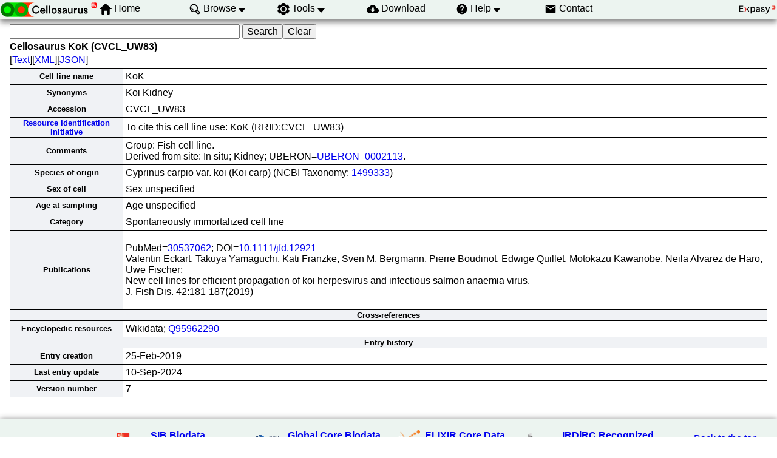

--- FILE ---
content_type: text/html; charset=UTF-8
request_url: https://www.cellosaurus.org/CVCL_UW83
body_size: 9774
content:
<!DOCTYPE html>
<html xmlns="http://www.w3.org/1999/xhtml" lang="en-US" prefix="bioschema: https://bioschemas.org/">
<head>
    <meta http-equiv="Content-Type" content="text/html;charset=iso-8859-1">
    <!-- automatically added by Apache -->
    <meta name="viewport" content="width=device-width, initial-scale=1.0">
    <!-- automatically added by Apache -->
    <script type="application/ld+json">
        {
            "@context": [ "https://schema.org/" ],
            "@type": "Organization",
            "url": "https://www.cellosaurus.org",
            "name": "Cellosaurus",
            "logo": "https://www.cellosaurus.org/images/cellosaurus/cellosaurus.png",
            "memberof": {
                "@type": "NGO",
                "name": "SIB Swiss Institute of Bioinformatics",
                "url": "https://sib.swiss/"
            },
            "parentOrganization": {
                "@type": "Organization",
                "name": "Expasy",
                "url": "https://www.expasy.org/"
            }
        }
    </script>
    <!-- automatically added by Apache -->
    <link rel="stylesheet" href="/css/normalize.css?v=1.1" type="text/css" media="screen" charset="utf-8">
    <link rel="stylesheet" href="/css/expasy_geneva.css?v=1.1" type="text/css" charset="utf-8">
    <link rel="stylesheet" href="/css/cellosaurus/cello.css" type="text/css">
    <!-- automatically added by Apache -->
    <script type="text/javascript" src="/js/jquery.min.js"></script>
    <script type="text/javascript" src="/js/main.js"></script>
    <script type="text/javascript" src="/js/cellosaurus/cello.js"></script>
    <!-- automatically added by Apache -->
    <script type="text/javascript" src="/js/cellosaurus/matomo-cellosaurus-tracking.js"></script>
    <script type="text/javascript" defer="defer" src="https://matomo.sib.swiss/matomo.js"></script>
    <!-- automatically added by Apache -->
<meta name="description" content="$id in Cellosaurus, a cell line database, cell line catalogue, cell line ontology"><link rel="author" href="https://plus.google.com/+AmosBairoch">
	<title>Cellosaurus cell line KoK (CVCL_UW83)</title>
</head>
<body class="cello"  typeof="schema:WebPage"> 
<!-- start of header -->
<header class="header-grid">
    <div class="header-elmt">
        <a href="/index.html">
        <img alt="Cellosaurus logo" src="/images/cellosaurus/cellosaurus.png">
        </a>
    </div>
    <nav class="header-elmt" itemscope itemtype="http://www.schema.org/SiteNavigationElement">
        <ul class="menu-6-items">
            <li class="with-icon-home">
                <img src="/images/icons/home.svg" alt="home"> 
                <a itemprop="url" href="/index.html"><span itemprop="name">Home</span></a>
            </li>
            <li class="with-submenu">
                <img src="/images/icons/browse.svg" alt="browse"> 
                <a itemprop="url" href="/browse_by_group"><span itemprop="name">Browse</span></a>
                <ul>
                    <li><a itemprop="url" href="/browse_by_group"><span itemprop="name">Browse by cell line group</span></a></li>
                    <li><a itemprop="url" href="/browse_by_panel"><span itemprop="name">Browse by cell line panel</span></a><br></li>
                    <li><a itemprop="url" href="/search?input='problematic cell line'"><span itemprop="name">Browse problematic cell lines</span></a></li>
                    <li><a itemprop="url" href="/sars-cov-2.html"><span itemprop="name">SARS-CoV-2 relevant information</span></a></li>
                </ul>
            </li>
            <li class="with-submenu">
                <img src="/images/icons/tool.svg" alt="tool"> 
                <a itemprop="url" href="/cellosaurus-str-search"><span itemprop="name">Tools</span></a>
                <ul>
                    <li><a itemprop="url" href="/cellosaurus-str-search"><span itemprop="name">CLASTR</span></a></li>
                    <li><a itemprop="url" href="https://api.cellosaurus.org/"><span itemprop="name">API</span></a><br></li>
                </ul>
            </li>
            <li>
                <img src="/images/icons/download.svg" alt="download"> 
                <a itemprop="url" href="https://ftp.expasy.org/databases/cellosaurus"><span itemprop="name">Download</span></a>
            </li>
            <li class="with-submenu">
                <img src="/images/icons/help.svg" alt="help"> 
                <a itemprop="url" href="/description.html"><span itemprop="name">Help</span></a>
                <ul>
                    <li><a itemprop="url" href="/description.html"><span itemprop="name">Description</span></a></li>
                    <li><a itemprop="url" href="/cellosaurus_relnotes.txt"><span itemprop="name">Release</span></a><br></li>
                    <li><a itemprop="url" href="/faq"><span itemprop="name">FAQ</span></a></li>
                    <li><a itemprop="url" href="/educational_resources.html"><span itemprop="name">Educational resources</span></a></li>
                    <li><a itemprop="url" href="/overview_rii.html"><span itemprop="name">Resource Identification Initiative</span></a><br></li>
                    <li><a itemprop="url" href="/SAB.html"><span itemprop="name">Scientific Advisory Board</span></a><br></li>
                    <li><a itemprop="url" href="/references.html"><span itemprop="name">References</span></a><br></li>
                </ul>
            </li>
            <li>
                <img src="/images/icons/contact.svg" alt="contact"> 
                <a itemprop="url" href="/contact"><span itemprop="name">Contact</span></a>
            </li>
        </ul>
    </nav>
    <div class="header-elmt">
        <a href="https://www.expasy.org/">
        <img alt="expasy logo" src="/images/expasy_logos/Expasy_logo_base_addon.svg">
        </a>
    </div>
</header>
<!-- end of header, start of main -->
<main class="main-grid">



    <!-- automatically added by Apache -->
<form class="main-elmt" method=GET action="/search">
<input name="query" size=40>
<input type=submit value="Search"><input type="reset" value="Clear" name="reset">
</form><h4 class="main-elmt">Cellosaurus KoK (CVCL_UW83)</h4>
<div class="main-elmt">
[<a href="/CVCL_UW83.txt">Text</a>][<a href="/CVCL_UW83.xml">XML</a>][<a href="/CVCL_UW83.json">JSON</a>]</div>
<table class="main-elmt type-2">
<tr><th>Cell line name</th>
<td>KoK</td></tr>
<tr><th>Synonyms</th>
<td>Koi Kidney</td></tr>
<tr><th>Accession</th>
<td>CVCL_UW83</td></tr>
<tr><th><a href="https://www.force11.org/group/resource-identification-initiative">Resource Identification Initiative</a></th>
<td>To cite this cell line use: KoK (RRID:CVCL_UW83)</td></tr>
<tr><th>Comments</th>
<td>Group: Fish cell line.<br>Derived from site: In situ; Kidney; UBERON=<a href="https://www.ebi.ac.uk/ols4/ontologies/uberon/classes/http%253A%252F%252Fpurl.obolibrary.org%252Fobo%252FUBERON_0002113">UBERON_0002113</a>.</td></tr>
<tr><th>Species of origin</th>
<td>Cyprinus carpio var. koi (Koi carp) 
 (NCBI Taxonomy: <a href="https://www.ncbi.nlm.nih.gov/Taxonomy/Browser/wwwtax.cgi?lvl=0&amp;id=1499333">1499333</a>)</td></tr>
<tr><th>Sex of cell</th>
<td>Sex unspecified</td></tr>
<tr><th>Age at sampling</th>
<td>Age unspecified</td></tr>
<tr><th>Category</th>
<td>Spontaneously immortalized cell line</td></tr>
<tr><th>Publications</th><td><p> PubMed=<a href="https://www.ncbi.nlm.nih.gov/pubmed/30537062">30537062</a>; DOI=<a href="http://dx.doi.org/10.1111/jfd.12921">10.1111/jfd.12921</a><br>Valentin Eckart, Takuya Yamaguchi, Kati Franzke, Sven M. Bergmann, Pierre Boudinot, Edwige Quillet, Motokazu Kawanobe, Neila Alvarez de Haro, Uwe Fischer;<br> New cell lines for efficient propagation of koi herpesvirus and infectious salmon anaemia virus.<br> J. Fish Dis. 42:181-187(2019)</p></td></tr>
<tr><th colspan="2">Cross-references</th></tr>
<tr><th>Encyclopedic resources</th>
<td>Wikidata; <a href="https://www.wikidata.org/wiki/Q95962290">Q95962290</a> 
</td></tr>
<tr><th colspan="2">Entry history</th></tr>
<tr><th>Entry creation</th><td>25-Feb-2019</td></tr> <tr><th>Last entry update</th><td>10-Sep-2024</td></tr> <tr><th>Version number</th><td>7</td></tr></table>
    </main>
    <!-- end of main, start of footer -->
    <footer class="footer-grid">
    	<div class="footer-elmt"></div> 
         <div class="footer-elmt">
			<div class="icon-grid">
                <img class="icon-elmt" alt="SIB logo" src="/images/sib_images/sib_logo_199x106.gif">
	        	<strong class="icon-elmt"><a href="https://sib.swiss" target="_blank">SIB Biodata Infrastructure</a></strong>
	        </div>
			<div class="icon-grid">
				<img style="min-width:3rem;" class="icon-elmt" alt="GCBR logo" src="/images/expasy_logos/gcbr-logo.svg">
            	<strong class="icon-elmt"><a href="https://globalbiodata.org/what-we-do/global-core-biodata-resources/" target="_blank">Global Core Biodata Resource</a></strong>
            </div>
			<div class="icon-grid">
	            <img class="icon-elmt" alt="Elixir logo" src="/images/expasy_logos/elixir_logo.png">
	            <strong class="icon-elmt"><a href="https://www.elixir-europe.org/platforms/data/core-data-resources" target="_blank">ELIXIR Core Data Resource</a></strong>
	        </div>
	        <div class="icon-grid">
	            <img class="icon-elmt" alt="IRDiRC logo" src="/images/expasy_logos/irdirc_logo.png">
				<strong class="icon-elmt"><a href="https://irdirc.org/resources-2/irdirc-recognized-resources/" target="_blank">IRDiRC Recognized Resource</a></strong>
	        </div>
        </div>
        <div class="footer-elmt">
            <a href="#top">Back to the top</a>
        </div>
    </footer>
    <!-- end of footer -->    
        
        

</body>
</html>